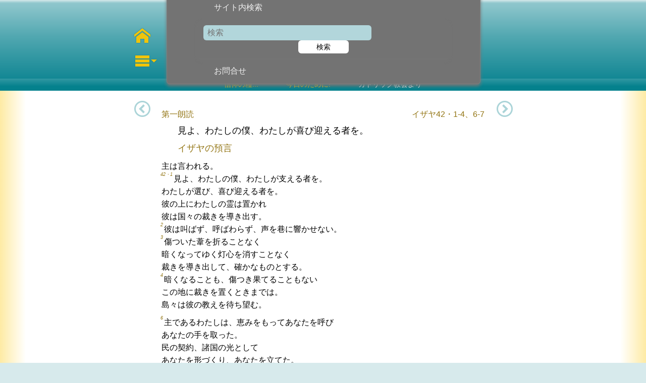

--- FILE ---
content_type: text/html; charset=utf-8
request_url: https://www.higotonofukuin.org/spip.php?page=quotidien&date=2023-01-09
body_size: 7126
content:
<!DOCTYPE html>
<!--[if lt IE 7 ]> <html dir="ltr" lang="fr"  xml:lang="fr" xmlns:og="http://ogp.me/ns#" class="ltr fr no-js ie ie6"> <![endif]-->
<!--[if IE 7 ]> <html dir="ltr" lang="fr"  xml:lang="fr" xmlns:og="http://ogp.me/ns#" class="ltr fr no-js ie ie7"> <![endif]-->
<!--[if IE 8 ]> <html dir="ltr" lang="fr"  xml:lang="fr" xmlns:og="http://ogp.me/ns#" class="ltr fr no-js ie ie8"> <![endif]-->
<!--[if IE 9 ]> <html dir="ltr" lang="fr"  xml:lang="fr" xmlns:og="http://ogp.me/ns#" class="ltr fr no-js ie ie9"> <![endif]-->
<!--[if (gt IE 9)|!(IE)]><!--> <html dir="ltr" lang="fr"  xml:lang="fr" xmlns:og="http://ogp.me/ns#" class="ltr fr no-js"> <!--<![endif]-->
<head>
	<script type='text/javascript'>/*<![CDATA[*/(function(H){H.className=H.className.replace(/\bno-js\b/,'js')})(document.documentElement);/*]]>*/</script>
	<title>higotonofukuin</title>
	
	<link rel="canonical" href="https://www.higotonofukuin.org/spip.php?page=quotidien&amp;date=" />
	<meta name="keywords" content="カトリック カトリック教会 カトリック典礼 日ごとの福音 日毎の福音 毎日のミサ ミサ典礼 聖書朗読 ミサ朗読 毎日のミサ 聖書と典礼 1 10 11 12 13 14 15 16 17 18 19 2 20 21 22 23 24 25 26 27 28 29 3 30 31 32 33 34 4 5 6 7 8 9 A akai B C edito exclusivite midori murasaki shiro 偶数 四旬節 土 奇数 年間 年間の主の祝祭日 待降節 復活節 日 月 木 水 火 祝日 祭日 聖人の記念 記念日 金 降誕節 " />
	<meta property="og:type" content="article" />
	<meta property="og:locale" content="ja_JP" />
	<meta property="og:site_name" content="higotonofukuin"/>
	
	<meta property="og:description" content="" />
	<meta property="og:url" content="https://www.higotonofukuin.org/spip.php?page=quotidien&amp;date=2023-01-09" />
	
	
	<meta http-equiv="Content-Type" content="text/html; charset=utf-8" />


<link rel="alternate" type="application/rss+xml" title="Syndiquer tout le site" href="spip.php?page=backend" />

<meta name="viewport" content="width=device-width, initial-scale=1.0">
<link rel="stylesheet" href="squelettes-dist/css/reset.css" type="text/css" />




<link rel="stylesheet" href="squelettes/css/perso.css" type="text/css" media="projection, screen, tv" />
<link rel="stylesheet" href="squelettes/css/kenkin.css" type="text/css" media="projection, screen, tv" />


<link rel="stylesheet" href="squelettes/css/print.css" type="text/css" media="print" />



<!-- insert_head_css --><link rel="stylesheet" type="text/css" href="plugins/agenda/css/spip.agenda.css" /><script src="prive/javascript/jquery.js?1726394390" type="text/javascript"></script>

<script src="prive/javascript/jquery.form.js?1726394390" type="text/javascript"></script>

<script src="prive/javascript/jquery.autosave.js?1726394390" type="text/javascript"></script>

<script src="prive/javascript/jquery.placeholder-label.js?1726394390" type="text/javascript"></script>

<script src="prive/javascript/ajaxCallback.js?1726394390" type="text/javascript"></script>

<script src="prive/javascript/js.cookie.js?1726394390" type="text/javascript"></script>
<!-- insert_head -->


<script src="squelettes/scripts/higotonoscripts.js" type="text/javascript"></script>
<script src="scripts-mail/sub.js" type="text/javascript"></script>

<meta name="generator" content="SPIP" />


<link rel="icon" type="image/x-icon" href="squelettes/favicon.ico" />
<link rel="shortcut icon" type="image/x-icon" href="squelettes/favicon.ico" /></head>
<body class="article">
	<center>






<div class="cadremenu">
    <div class='ajaxbloc' data-ajax-env='aoAAPO/GjSsF/G2wTt+gdIHYQqIQN20FzZL9xxa/wLpQISwK5xIEgE05bqgbhyKFdThnLA0+hTEBsKluv6Y2zZU8nwAP67g1TdqgxKBL7PW0L3n33xgqCoKLmfOuFwyYuHNk2zg+9FO6nZ4/p74j9/yZVO4B/zJ5HvNO3Jkx9Kk5zQZOvTa100OTchsnp2R/tpBKj+0cLU/jaxFxozI6hw8cQub9wk+MAcTgVm76bStNpBtHzZS7m4vxkVkthuY/Cne2mp9tp0ft4V0R5A==' data-origin="spip.php?page=quotidien&amp;date=2023-01-09">
		<ul class="navigenerale">
		<li class="menuclic">
			<a href="https://higotonofukuin.org/"><span id="home" class="icon-home" title="ホームに戻る"></span></a>
		</li><!--fin de menu-->
		<li class="menuclic">
			<span id="appelermenu" class="icon-menu3" title="ホームページのメニューにアクセス"></span>
			<span id="fermermenu" class="icon-cross none"title="メニューを閉じる"></span>
		</li>
	</ul><!--fin de menu-->
	<nav class="menus">
<!--	<div id="cross" class="icon-cross" title="閉じる"></div>-->
		<ul class="menu">
			<li class="liste">
				<h3 class="titres">典礼による検索<span class="icone"></span></h3>
					<ul class="navcontenu">
						<li><a href="spip.php?page=cetteannee">今年の典礼</a></li>
						<li><a href="spip.php?page=cemois">今月の典礼</a></li>
					</ul>
			</li>
			<li class="liste new">
					<h3 class="titres">日付による検索<span class="icone"></span></h3>
				<div class="navcontenu">
				
				<div id="calendar" class="calendriermini minicalendar">
	<div class="calendar-container"
					data-json="spip.php?page=calendrier_mini_event.json&amp;lang=fr"
					data-year="2023"
					data-month="1"
					data-url="spip.php?page=quotidien"
					data-vardate="date"
					><div class="alt">
			
			<strong>1 2023&nbsp;:</strong>
			
			<ul class="liste-items">
			
				<li class="item"><a href="spip.php?page=quotidien&amp;date=2023-01-01">1er 1 2023</a></li>
				
				<li class="item"><a href="spip.php?page=quotidien&amp;date=2023-01-02">2 1 2023</a></li>
				
				<li class="item"><a href="spip.php?page=quotidien&amp;date=2023-01-03">3 1 2023</a></li>
				
				<li class="item"><a href="spip.php?page=quotidien&amp;date=2023-01-04">4 1 2023</a></li>
				
				<li class="item"><a href="spip.php?page=quotidien&amp;date=2023-01-05">5 1 2023</a></li>
				
				<li class="item"><a href="spip.php?page=quotidien&amp;date=2023-01-06">6 1 2023</a></li>
				
				<li class="item"><a href="spip.php?page=quotidien&amp;date=2023-01-07">7 1 2023</a></li>
				
				<li class="item"><a href="spip.php?page=quotidien&amp;date=2023-01-08">8 1 2023</a></li>
				
				<li class="item"><a href="spip.php?page=quotidien&amp;date=2023-01-09">9 1 2023</a></li>
				
				<li class="item"><a href="spip.php?page=quotidien&amp;date=2023-01-10">10 1 2023</a></li>
				
				<li class="item"><a href="spip.php?page=quotidien&amp;date=2023-01-11">11 1 2023</a></li>
				
				<li class="item"><a href="spip.php?page=quotidien&amp;date=2023-01-12">12 1 2023</a></li>
				
				<li class="item"><a href="spip.php?page=quotidien&amp;date=2023-01-13">13 1 2023</a></li>
				
				<li class="item"><a href="spip.php?page=quotidien&amp;date=2023-01-14">14 1 2023</a></li>
				
				<li class="item"><a href="spip.php?page=quotidien&amp;date=2023-01-15">15 1 2023</a></li>
				
				<li class="item"><a href="spip.php?page=quotidien&amp;date=2023-01-16">16 1 2023</a></li>
				
				<li class="item"><a href="spip.php?page=quotidien&amp;date=2023-01-17">17 1 2023</a></li>
				
				<li class="item"><a href="spip.php?page=quotidien&amp;date=2023-01-18">18 1 2023</a></li>
				
				<li class="item"><a href="spip.php?page=quotidien&amp;date=2023-01-19">19 1 2023</a></li>
				
				<li class="item"><a href="spip.php?page=quotidien&amp;date=2023-01-20">20 1 2023</a></li>
				
				<li class="item"><a href="spip.php?page=quotidien&amp;date=2023-01-21">21 1 2023</a></li>
				
				<li class="item"><a href="spip.php?page=quotidien&amp;date=2023-01-22">22 1 2023</a></li>
				
				<li class="item"><a href="spip.php?page=quotidien&amp;date=2023-01-23">23 1 2023</a></li>
				
				<li class="item"><a href="spip.php?page=quotidien&amp;date=2023-01-24">24 1 2023</a></li>
				
				<li class="item"><a href="spip.php?page=quotidien&amp;date=2023-01-25">25 1 2023</a></li>
				
				<li class="item"><a href="spip.php?page=quotidien&amp;date=2023-01-26">26 1 2023</a></li>
				
				<li class="item"><a href="spip.php?page=quotidien&amp;date=2023-01-27">27 1 2023</a></li>
				
				<li class="item"><a href="spip.php?page=quotidien&amp;date=2023-01-28">28 1 2023</a></li>
				
				<li class="item"><a href="spip.php?page=quotidien&amp;date=2023-01-29">29 1 2023</a></li>
				
				<li class="item"><a href="spip.php?page=quotidien&amp;date=2023-01-30">30 1 2023</a></li>
				
				<li class="item"><a href="spip.php?page=quotidien&amp;date=2023-01-31">31 1 2023</a></li>
				
				<li class="item"><a href="spip.php?page=quotidien&amp;date=2023-02-01">1er 2 2023</a></li>
				
			</ul>
			
			<p class="pagination">
			<a rel="nofollow" href="spip.php?page=quotidien&amp;date=2022-12-01">12 2022</a>
			| <a rel="nofollow" href="spip.php?page=quotidien&amp;date=2023-02-01">2 2023</a>
			</p>
		</div>
	</div>
</div><script type='text/javascript'>
if (window.jQuery){jQuery(function(){
	jQuery.getScript('local/cache-js/jsdyn-javascript_calendrier_mini_js-c5fc4597-minify-e3d4.js',function(){minical.init('.minicalendar .calendar-container');});
});}
</script>
</div>
			</li>




			<!--<li class="liste">
					<a href="spip.php?page=higotonofukuin-tv&amp;date=2023-01-09"><h3 class="titres">日ごとの福音・テレビ<span class="icone"></span></h3></a>
						<div class="navcontenu">
						</div></li>-->







			<li class="liste">
					<h3 class="titres">サイト内検索<span class="icone"></span></h3>
						<div class="navcontenu">
							<div class="formulaire_spip formulaire_recherche" id="formulaire_recherche">
	<form class="cadrerechercher" action="spip.php?page=recherche" method="get">
		<input name="page" value="recherche" type="hidden"
/>
		
<!--<label for="recherche"></label>-->
		<div class="inputtext"><input type="search" class="search text"  name="recherche" id="recherche" autocapitalize="off" autocorrect="off" placeholder="検索"/>
		</div>
		<button type="submit" class="submit" value="検索" title="Rechercher" />検索</button>
  </form>
</div>

						</div>
			</li>

			<li class="liste">
					<a href="spip.php?page=auteur"><h3 class="titres">お問合せ<span class="icone"></span></h3></a>
						<div class="navcontenu">
						</div>
			</li>
			
			
			
			
			
		</ul><!--fin de menu-->
	</nav><!--fin de menus--></div><!--ajaxbloc-->	
    
      <div class="leftarrow">
        <a class="icon-circle-left" href="spip.php?page=quotidien&amp;date=2023-01-08 00:00:00"></a>
      </div>



      <div class="leftarrowpop">	
        <!--<div class="icon-circle-left"></div>
        <div class="icon-cross"></div>-->
        <a href="spip.php?page=quotidien&amp;date=2023-01-08 00:00:00">
          <div class="cadreinfospop">
            <!--Si c'est la semaine sainte et l'octave de Pâques, On écrit le titre normal précédent-->
            
            <!--Si c'est dimanche, On écrit le titre normal précédent-->
            
              
                    <ul>
              
                <li class="titre">主の公現</li>
              
                    </ul>
              
<span class="leftdatepop">
2023年1月8日
</span>
            
            
            
          </div> <!--fin de cadreinfospop-->
        </a>
      </div>
    
    
      <div class="rightarrow">		
        <a class="icon-circle-right" href="spip.php?page=quotidien&amp;date=2023-01-10 00:00:00"></a>
      </div>
      <div class="rightarrowpop">
        <!--<div class="icon-cross"></div>
        <div class="icon-circle-right"></div>-->
        <a href="spip.php?page=quotidien&amp;date=2023-01-10 00:00:00">
          <div class="cadreinfospop">
            <!--Si c'est la semaine sainte et l'octave de Pâques, On écrit le titre normal suivant-->
          
            <!--Si c'est dimanche, On écrit le titre normal suivant-->
          
            <!--Si ce n'est ni dimanche, ni semaine sainte ou octave de Pâques, mais une mémoire, on écrit la mémoire suivante-->
            
            
            <!--Si ce n'est pas une mémoire, on écrit le jour calendaire suivant-->
              <span class="righttitrepop">
                
                <ul>
                
                  <li class="titre">年間第1火曜日</li>
                
                </ul>
                
              </span>
<span class="leftdatepop">
2023年1月10日
</span>
            
            
            
          </div> <!--fin de cadreinfospop-->
        </a>
      </div>
    
  </div><!--fin de cadremenu-->



  <section class="page">
    <ul>
      
        <li><!--cette liste s'il y a plusieurs liturgies ce jour-->
          
            <header class="globalheader">
              <div class="header">	
                <section class="blocinfos">
                
        <!--Messe en Semaine sainte et octave pascal-->
        





        
            <!--Titre de la messe le dimanche-->
            
            <h1 class="titre">
            <ul class="title">
            <li>主の洗礼
</li> 
            </ul>
            </h1>
            <p class="date">
            2023年1月9日　(月曜日)
            </p>
            
             <!-- 2) Si ce n'est pas un dimanche-->
         <!-- 1) Si ce n'est pas la semaine sainte ou l'octave de Pâques-->
                  
                  
                  
                </section><!--fin de infos-->
 







        			<div class="logo">
                <a href="https://higotonofukuin.org/"><img src="squelettes/css/images/logo-150.png" srcset="squelettes/css/images/logo-150.png 1x, squelettes/css/images/logo-300.png 2x" alt="ロゴ　日ごとの福音を読者登録します"></a>
              </div>
            </div><!--fin de header-->
            <p class="slogan">
              <span class="shin">信仰の糧...</span>
              <span class="kyo">今日のために!</span>
              <span class="kto">カトリック教会より</span>
            </p>
          </header>	
          <div class="todaytext shiro">


            <article class="contenu">
              <h4 class="spip title">第一朗読</h4>
<h5 class="spip references">イザヤ42・1-4、6-7</h5>
<p class="spip intro">見よ、わたしの僕、わたしが喜び迎える者を。</p>
<h3 class="spip presentation">イザヤの預言</h3>
<p class="spip text">主は言われる。<br /><em class="spip verset">42・1</em>見よ、わたしの僕、わたしが支える者を。<br />わたしが選び、喜び迎える者を。<br />彼の上にわたしの霊は置かれ<br />彼は国々の裁きを導き出す。<br /><em class="spip verset">2</em>彼は叫ばず、呼ばわらず、声を巷に響かせない。<br /><em class="spip verset">3</em>傷ついた葦を折ることなく<br />暗くなってゆく灯心を消すことなく<br />裁きを導き出して、確かなものとする。<br /><em class="spip verset">4</em>暗くなることも、傷つき果てることもない<br />この地に裁きを置くときまでは。<br />島々は彼の教えを待ち望む。</p>
<p class="spip text"><em class="spip verset">6</em>主であるわたしは、恵みをもってあなたを呼び<br />あなたの手を取った。<br />民の契約、諸国の光として<br />あなたを形づくり、あなたを立てた。<br /><em class="spip verset">7</em>見ることのできない目を開き<br />捕らわれ人をその枷から<br />闇に住む人をその牢獄から救い出すために。</p>
<h4 class="spip title">答唱詩編</h4>
<h5 class="spip references"><span class="ten">典</span>23<span class="ten">1</span><span class="ten">2</span><span class="ten">3</span>詩編29・1+2、3+4、9c+10+11</h5>
<p class="spip intro">栄光は世界に及び、すべてを越えて神は偉大。</p>
<h3 class="spip presentation">詩編29</h3>
<p class="spip text"><em class="spip verset">29・1</em>神の子らよ、神をほめ、<br />その力と栄えをほめたたえよ。<br /><em class="spip verset">2</em>神の名をほめたたえよ。<br />聖なる者が現れるとき、神を拝め。</p>
<p class="spip text"><em class="spip verset">3</em>神の声は水の上に、<br />神は大水の上に雷鳴をとどろかせる。<br /><em class="spip verset">4</em>神の声には力があり、<br />その響きには威厳がある。</p>
<p class="spip text"><em class="spip verset">9c</em>すべてのものは神の住まいでその栄光をたたえる。<br /><em class="spip verset">10</em>神はとこしえに王座に着き、すべてを治められる。<br /><em class="spip verset">11</em>神は民に力を授け、<br />平和のうちに祝福される。</p>
<h4 class="spip title">第二朗読</h4>
<h5 class="spip references">使徒言行録10・34-38</h5>
<p class="spip intro">神は、聖霊によってイエスを油注がれた者となさった。</p>
<h3 class="spip presentation">使徒たちの宣教</h3>
<p class="spip text">その日、<em class="spip verset">10・34</em>ペトロは口を開きこう言った。「神は人を分け隔てなさらないことが、よく分かりました。<em class="spip verset">35</em>どんな国の人でも、神を畏れて正しいことを行う人は、神に受け入れられるのです。<em class="spip verset">36</em>神がイエス・キリストによってーーこの方こそ、すべての人の主ですーー平和を告げ知らせて、イスラエルの子らに送ってくださった御言葉を、<em class="spip verset">37</em>あなたがたはご存じでしょう。ヨハネが洗礼を宣べ伝えた後に、ガリラヤから始まってユダヤ全土に起きた出来事です。<em class="spip verset">38</em>つまり、ナザレのイエスのことです。神は、聖霊と力によってこの方を油注がれた者となさいました。イエスは、方々を巡り歩いて人々を助け、悪魔に苦しめられている人たちをすべていやされたのですが、それは、神が御一緒だったからです。」</p>
<h4 class="spip title">福音朗読</h4>
<h5 class="spip references">マタイ3・13-17</h5>
<p class="spip intro">アレルヤ、アレルヤ。天が開いて父の声が響いた。「これは私の愛する子、彼に聞け。」アレルヤ、アレルヤ。</p>
<h3 class="spip presentation">マタイによる福音</h3>
<p class="spip text"><em class="spip verset">3・13</em>そのとき、イエスが、ガリラヤからヨルダン川のヨハネのところへ来られた。彼から洗礼を受けるためである。<em class="spip verset">14</em>ところが、ヨハネは、それを思いとどまらせようとして言った。「わたしこそ、あなたから洗礼を受けるべきなのに、あなたが、わたしのところへ来られたのですか。」<em class="spip verset">15</em>しかし、イエスはお答えになった。「今は、止めないでほしい。正しいことをすべて行うのは、我々にふさわしいことです。」そこで、ヨハネはイエスの言われるとおりにした。<em class="spip verset">16</em>イエスは洗礼を受けると、すぐ水の中から上がられた。そのとき、天がイエスに向かって開いた。イエスは、神の霊が鳩のように御自分の上に降って来るのを御覧になった。<em class="spip verset">17</em>そのとき、「これはわたしの愛する子、わたしの心に適う者」と言う声が、天から聞こえた。</p>
            </article>
    		  </div>
        
      </li>
    						
  </ul>







<section class="column">
<aside class="website">
	<div class="koudoku">
		<a href="spip.php?page=subscribe">
			<div class="logo"><img src="squelettes/css/images/logo-150.png" srcset="squelettes/css/images/logo-150.png 1x, squelettes/css/images/logo-300.png 2x" alt="ロゴ　日ごとの福音を読者登録します">
      </div>
			<p class="legend">日ごとの福音を<br/><span class="visible">読者登録</span>します！</p>
		</a>
	</div>
	<div class="kenkin">
		<a href="spip.php?page=kenkin">
			<p class="setumei">日ごとの福音<br />メール配信は<br />　<span class="muryou">無料</span>ですが、<br /><span class="tasuke">み言葉を広めるために、<br />ご協力をお願いします。</span></p>
			<p class="legend"><span class="visible">寄付します！</span></p>
		</a>
	</div>
</aside><!--fin website-->	
<div class='ajaxbloc' data-ajax-env='aoAM3KjWjSgFnBYhnSFp2pyOB3do8vhEVv87YUyXa+U1lAh3RBp+kBTwzMnOFvsiSIXolRplCI1XvJkfvGITKw/pgM9y3oVScAcd/6gOPG7+Le2uha4PdJXVtLiSE9T9mZil8CQx3EDta/7+JnjX+HTZkL842ho17uTIJ4k99GQbxUJqBCiQEksNJoUjbqpYV96U5MUwH//G4Jpbvwfwnq1g6/8vqNv+gFJ6uNGpQr+2jbSC2GXwR1o9qKuNaU1B2cdmdTS13gI=' data-origin="spip.php?page=quotidien&amp;date=2023-01-09">
<aside class="socnet">
	<div class="facebook">
		<a rel="nofollow" href="https://www.facebook.com/sharer.php?u=https%3A%2F%2Fwww.higotonofukuin.org%2Fspip.php%3Fpage%3Dquotidien%26date%3D2023-01-09" title=" Facebookでシェア" id="facebook">
		<img src="squelettes/css/images/facebook-logo.png" srcset="squelettes/css/images/facebook-logo.png 1x, squelettes/css/images/facebook-logo-80.png 2x" alt="Facebookでシェア" width="40" height="40"></a>
	</div>
	<div class="twitter">
		<a rel="nofollow" href="https://twitter.com/intent/tweet?url=https%3A%2F%2Fwww.higotonofukuin.org%2Fspip.php%3Fpage%3Dquotidien%26date%3D2023-01-09&text=%E4%BB%8A%E6%97%A5%E3%81%AE%E4%BF%A1%E4%BB%B0%E3%81%AE%E7%B3%A7%E3%81%A8%E3%81%AF%EF%BC%9F&hashtags=%E4%BF%A1%E4%BB%B0,%E8%81%96%E6%9B%B8,%E3%82%AB%E3%83%88%E3%83%AA%E3%83%83%E3%82%AF,%E3%83%9F%E3%82%B5" title="Twitterでシェア" id="twitter">
		<img src="squelettes/css/images/twitter-logo.png" srcset="squelettes/css/images/twitter-logo.png 1x, squelettes/css/images/twitter-logo-80.png 2x" alt="Twitterでシェア" width="40" height="40"></a>
	</div>
	<div class="line">
		<a rel="nofollow" href="https://line.me/R/msg/text/?https%3A%2F%2Fwww.higotonofukuin.org%2Fspip.php%3Fpage%3Dquotidien%26date%3D2023-01-09" title="Lineでシェア" id="line">
		<img src="squelettes/css/images/line-logo.png" srcset="squelettes/css/images/line-logo.png 1x, squelettes/css/images/line-logo-80.png 2x" alt="ラインでシェア" width="40" height="40"></a>
	</div>
	
	
</aside><!--fin de socnet-->
</div><!--ajaxbloc--></section><!--fin de column-->
<footer class="footer">
<aside class="links">
	<div class="nihonseisyo bouton2">
		<div class="logo"><a href="http://www.bible.or.jp/"><img src="squelettes/css/images/nihonseisyo-logo.png" srcset="squelettes/css/images/nihonseisyo-logo.png 1x, squelettes/css/images/nihonseisyo-logo-300.png 2x" alt="日本聖書協会" width="150" height="26"></a></div>
		<p class="legend">聖書本文は<br />（一財）日本聖書協会発行の<br />｢新共同訳聖書｣を使用しております。</p>
	</div>
	<div class="mep bouton2">
		<div class="logo"><a href="#"><img src="squelettes/css/images/mep-logo.png" srcset="squelettes/css/images/mep-logo.png 1x, squelettes/css/images/mep-logo-300.png 2x" alt="パリ外国宣教会" width="150" height="97"></a></div>
		<p class="legend">『日ごとの福音』は<br />（宗）パリ外国宣教会<br />協力によりリリースされます。</p>
	</div>
</aside>	
</footer><!--fin de footer-->
<div class="postfooter">
				<a href="spip.php?page=unsubscribe">配信停止するには</a>
				<a href="spip.php?page=privacy">プライバシーポリシー</a>
				<a href="spip.php?page=langues">他の言語で</a>
				<a href="#">© 日ことの福音（一社）2015/2020</a>
			</div>	
</section><!--fin de section page-->
	</center><!--fin de center-->
  <div id="beta"></div>
</body>
</html>


--- FILE ---
content_type: text/css
request_url: https://www.higotonofukuin.org/plugins/agenda/css/spip.agenda.css
body_size: 534
content:

.evenement.one {padding: 0.75em;background: #eee;margin-bottom: 1.5em;}
.evenement.one .lire-la-suite {display: none;}

.long .liste-items .evenement {padding-left: 7.5em;}
.long .liste-items .evenement .banner {display:block;float: left;margin-left: -7.5em;width: 5.5em;text-align: center;overflow: hidden;opacity: 0.7;}
.long .liste-items .evenement .banner .label {display: block;padding:0.75em 0;}
.long .liste-items .evenement .banner .day {display: block;text-align: center;font-size: 2em;line-height: 1;}
.long .liste-items .evenement .banner .month {display: block;text-align: center;text-transform: uppercase;font-size: 0.85em;}
.long .liste-items .evenement .banner .year {display: block;text-align: center;font-size: 0.85em;}

/*.long .liste-items.evenements .item.month, .long .liste-items.evenements .item.month {padding: 0.75em;background: #e4e4e4; text-transform: uppercase;}*/
.liste-items.evenements .item.fini  .entry-title a {color:#ccc;}
.liste-items.evenements .item.fini  .entry-content {margin-bottom: 0;max-height: 4.5em;overflow: hidden;}
.liste-items.evenements .item.fini  .meta-publi {display: none;}
.liste-items.evenements .item.fini  .lire-la-suite {display: none;}
.liste-items.evenements .item.fini  .evenement .banner {opacity: 0.5;}

.liste-items.evenements.short .info-publi, .short .liste-items.evenements .info-publi {display:block;margin: 0;}
.liste-items.evenements .meta-publi {left:7.5em;}
.liste-items.evenements .lire-la-suite {left:7.5em;}
.liste-items.evenements .entry-title {margin-top: 0;}

.page_jour .liste-items.evenements .evenement .banner {display: none;}
.page_jour .long .liste-items .evenement{padding-left: 0;}
.page_jour .liste-items.evenements .meta-publi {left:0;}
.page_jour .liste-items.evenements .lire-la-suite {left:0;}

/*
.liste-items.evenements.short .evenement {padding-left: 0;background-image: none;}
.liste-items.evenements.short .entry-title {margin: 0;font-size: inherit;}
.liste-items.evenements.short .banner {display: none;}
.liste-items.evenements.short .entry-content {display: none;}
.liste-items.evenements.short .lire-la-suite {display: none;}
.liste-items.evenements.short .meta-publi {display: none;}
*/